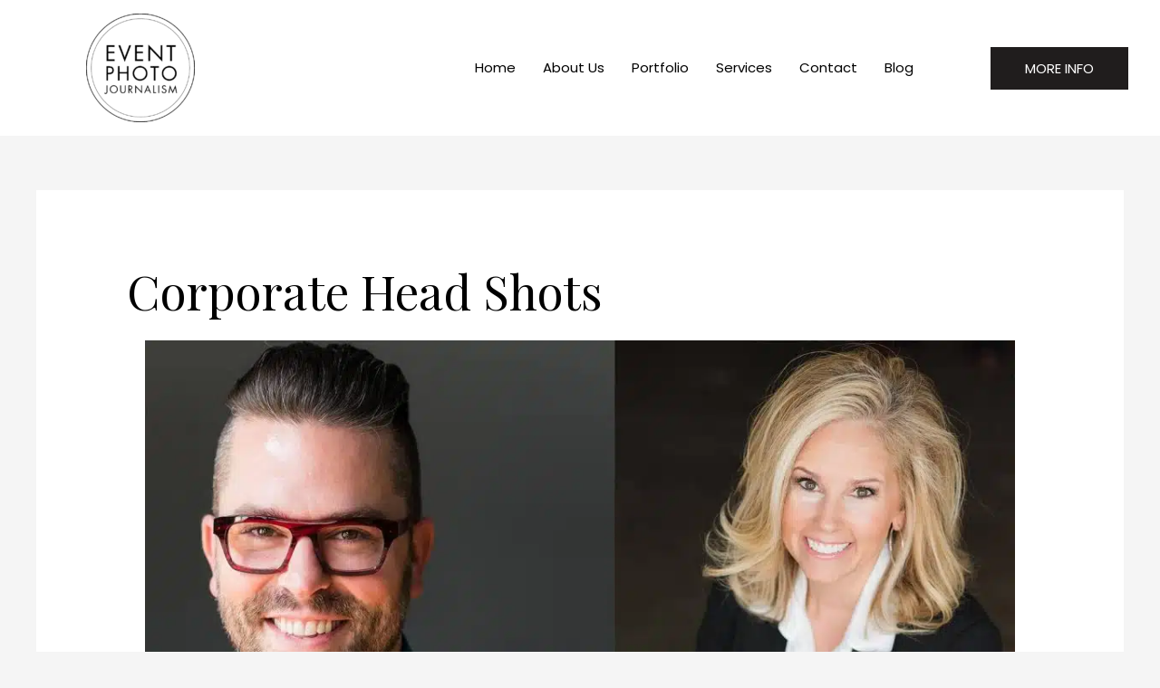

--- FILE ---
content_type: text/css
request_url: https://eventphotojournalism.com/wp-content/uploads/elementor/css/post-104393.css?ver=1768615368
body_size: 1543
content:
.elementor-104393 .elementor-element.elementor-element-15a7cb8b:not(.elementor-motion-effects-element-type-background), .elementor-104393 .elementor-element.elementor-element-15a7cb8b > .elementor-motion-effects-container > .elementor-motion-effects-layer{background-color:var( --e-global-color-astglobalcolor0 );}.elementor-104393 .elementor-element.elementor-element-15a7cb8b > .elementor-background-overlay{background-color:#ffffff;opacity:0.94;transition:background 0.3s, border-radius 0.3s, opacity 0.3s;}.elementor-104393 .elementor-element.elementor-element-15a7cb8b{transition:background 0.3s, border 0.3s, border-radius 0.3s, box-shadow 0.3s;padding:80px 0px 80px 0px;}.elementor-bc-flex-widget .elementor-104393 .elementor-element.elementor-element-58807f68.elementor-column .elementor-widget-wrap{align-items:flex-start;}.elementor-104393 .elementor-element.elementor-element-58807f68.elementor-column.elementor-element[data-element_type="column"] > .elementor-widget-wrap.elementor-element-populated{align-content:flex-start;align-items:flex-start;}.elementor-104393 .elementor-element.elementor-element-58807f68 > .elementor-element-populated{margin:0px 0px 0px 15px;--e-column-margin-right:0px;--e-column-margin-left:15px;padding:0em 0em 0em 0em;}.elementor-104393 .elementor-element.elementor-element-6f9fe551{text-align:center;}.elementor-104393 .elementor-element.elementor-element-6f9fe551 img{width:50%;}.elementor-bc-flex-widget .elementor-104393 .elementor-element.elementor-element-1463f0c8.elementor-column .elementor-widget-wrap{align-items:flex-start;}.elementor-104393 .elementor-element.elementor-element-1463f0c8.elementor-column.elementor-element[data-element_type="column"] > .elementor-widget-wrap.elementor-element-populated{align-content:flex-start;align-items:flex-start;}.elementor-104393 .elementor-element.elementor-element-1463f0c8 > .elementor-element-populated{margin:0px 0px 0px 0px;--e-column-margin-right:0px;--e-column-margin-left:0px;padding:0em 4em 0em 2em;}.elementor-104393 .elementor-element.elementor-element-4005621f > .elementor-widget-container{margin:0px 0px 025px 0px;}.elementor-104393 .elementor-element.elementor-element-4005621f .elementor-heading-title{color:var( --e-global-color-astglobalcolor0 );}.elementor-104393 .elementor-element.elementor-element-95f55b7 .elementor-icon-list-items:not(.elementor-inline-items) .elementor-icon-list-item:not(:last-child){padding-block-end:calc(10px/2);}.elementor-104393 .elementor-element.elementor-element-95f55b7 .elementor-icon-list-items:not(.elementor-inline-items) .elementor-icon-list-item:not(:first-child){margin-block-start:calc(10px/2);}.elementor-104393 .elementor-element.elementor-element-95f55b7 .elementor-icon-list-items.elementor-inline-items .elementor-icon-list-item{margin-inline:calc(10px/2);}.elementor-104393 .elementor-element.elementor-element-95f55b7 .elementor-icon-list-items.elementor-inline-items{margin-inline:calc(-10px/2);}.elementor-104393 .elementor-element.elementor-element-95f55b7 .elementor-icon-list-items.elementor-inline-items .elementor-icon-list-item:after{inset-inline-end:calc(-10px/2);}.elementor-104393 .elementor-element.elementor-element-95f55b7 .elementor-icon-list-icon i{transition:color 0.3s;}.elementor-104393 .elementor-element.elementor-element-95f55b7 .elementor-icon-list-icon svg{transition:fill 0.3s;}.elementor-104393 .elementor-element.elementor-element-95f55b7{--e-icon-list-icon-size:14px;--icon-vertical-offset:0px;}.elementor-104393 .elementor-element.elementor-element-95f55b7 .elementor-icon-list-text{transition:color 0.3s;}.elementor-104393 .elementor-element.elementor-element-375d9c53{--grid-template-columns:repeat(0, auto);--icon-size:12px;--grid-column-gap:10px;--grid-row-gap:0px;}.elementor-104393 .elementor-element.elementor-element-375d9c53 .elementor-widget-container{text-align:left;}.elementor-104393 .elementor-element.elementor-element-375d9c53 > .elementor-widget-container{margin:20px 0px 30px 0px;}.elementor-104393 .elementor-element.elementor-element-375d9c53 .elementor-social-icon{background-color:var( --e-global-color-astglobalcolor0 );--icon-padding:0.7em;}.elementor-104393 .elementor-element.elementor-element-375d9c53 .elementor-social-icon i{color:#ffffff;}.elementor-104393 .elementor-element.elementor-element-375d9c53 .elementor-social-icon svg{fill:#ffffff;}.elementor-104393 .elementor-element.elementor-element-375d9c53 .elementor-social-icon:hover{background-color:rgba(16,45,94,0.6);}.elementor-bc-flex-widget .elementor-104393 .elementor-element.elementor-element-b358ca8.elementor-column .elementor-widget-wrap{align-items:flex-start;}.elementor-104393 .elementor-element.elementor-element-b358ca8.elementor-column.elementor-element[data-element_type="column"] > .elementor-widget-wrap.elementor-element-populated{align-content:flex-start;align-items:flex-start;}.elementor-104393 .elementor-element.elementor-element-b358ca8 > .elementor-element-populated{margin:0px 0px 0px 0px;--e-column-margin-right:0px;--e-column-margin-left:0px;padding:0em 4em 0em 2em;}.elementor-104393 .elementor-element.elementor-element-7377921 > .elementor-widget-container{margin:0px 0px 025px 0px;}.elementor-104393 .elementor-element.elementor-element-7377921 .elementor-heading-title{color:var( --e-global-color-astglobalcolor0 );}.elementor-104393 .elementor-element.elementor-element-1e098ef{line-height:4px;}.elementor-104393 .elementor-element.elementor-element-030784a{line-height:4px;}.elementor-104393 .elementor-element.elementor-element-911b17e{--display:flex;--flex-direction:column;--container-widget-width:calc( ( 1 - var( --container-widget-flex-grow ) ) * 100% );--container-widget-height:initial;--container-widget-flex-grow:0;--container-widget-align-self:initial;--flex-wrap-mobile:wrap;--align-items:stretch;--gap:50px 50px;--row-gap:50px;--column-gap:50px;--padding-top:30px;--padding-bottom:30px;--padding-left:0px;--padding-right:0px;}.elementor-104393 .elementor-element.elementor-element-911b17e:not(.elementor-motion-effects-element-type-background), .elementor-104393 .elementor-element.elementor-element-911b17e > .elementor-motion-effects-container > .elementor-motion-effects-layer{background-color:var( --e-global-color-astglobalcolor0 );}.elementor-104393 .elementor-element.elementor-element-5e4609e7{--display:flex;--flex-direction:row;--container-widget-width:calc( ( 1 - var( --container-widget-flex-grow ) ) * 100% );--container-widget-height:100%;--container-widget-flex-grow:1;--container-widget-align-self:stretch;--flex-wrap-mobile:wrap;--align-items:stretch;--gap:0px 0px;--row-gap:0px;--column-gap:0px;border-style:dotted;--border-style:dotted;border-width:0px 0px 1px 0px;--border-top-width:0px;--border-right-width:0px;--border-bottom-width:1px;--border-left-width:0px;border-color:#9b9b9b;--border-color:#9b9b9b;--padding-top:0px;--padding-bottom:30px;--padding-left:0px;--padding-right:0px;}.elementor-104393 .elementor-element.elementor-element-4113bd5c{--display:flex;--flex-direction:row;--container-widget-width:calc( ( 1 - var( --container-widget-flex-grow ) ) * 100% );--container-widget-height:100%;--container-widget-flex-grow:1;--container-widget-align-self:stretch;--flex-wrap-mobile:wrap;--justify-content:space-evenly;--align-items:center;--padding-top:0px;--padding-bottom:0px;--padding-left:0px;--padding-right:0px;}.elementor-104393 .elementor-element.elementor-element-4113bd5c.e-con{--flex-grow:0;--flex-shrink:0;}.elementor-104393 .elementor-element.elementor-element-1235b9f7 .elementor-nav-menu--main .elementor-item{color:#F5F5F58C;fill:#F5F5F58C;padding-left:0px;padding-right:0px;}.elementor-104393 .elementor-element.elementor-element-1235b9f7 .elementor-nav-menu--main .elementor-item:hover,
					.elementor-104393 .elementor-element.elementor-element-1235b9f7 .elementor-nav-menu--main .elementor-item.elementor-item-active,
					.elementor-104393 .elementor-element.elementor-element-1235b9f7 .elementor-nav-menu--main .elementor-item.highlighted,
					.elementor-104393 .elementor-element.elementor-element-1235b9f7 .elementor-nav-menu--main .elementor-item:focus{color:var( --e-global-color-astglobalcolor4 );fill:var( --e-global-color-astglobalcolor4 );}.elementor-104393 .elementor-element.elementor-element-1235b9f7 .elementor-nav-menu--main .elementor-item.elementor-item-active{color:var( --e-global-color-astglobalcolor4 );}.elementor-104393 .elementor-element.elementor-element-1235b9f7{--e-nav-menu-horizontal-menu-item-margin:calc( 31px / 2 );}.elementor-104393 .elementor-element.elementor-element-1235b9f7 .elementor-nav-menu--main:not(.elementor-nav-menu--layout-horizontal) .elementor-nav-menu > li:not(:last-child){margin-bottom:31px;}.elementor-104393 .elementor-element.elementor-element-1235b9f7 .elementor-nav-menu--dropdown a, .elementor-104393 .elementor-element.elementor-element-1235b9f7 .elementor-menu-toggle{color:#000000;}.elementor-104393 .elementor-element.elementor-element-1235b9f7 .elementor-nav-menu--dropdown{background-color:#eaeaea;}.elementor-104393 .elementor-element.elementor-element-1235b9f7 .elementor-nav-menu--dropdown a:hover,
					.elementor-104393 .elementor-element.elementor-element-1235b9f7 .elementor-nav-menu--dropdown a.elementor-item-active,
					.elementor-104393 .elementor-element.elementor-element-1235b9f7 .elementor-nav-menu--dropdown a.highlighted,
					.elementor-104393 .elementor-element.elementor-element-1235b9f7 .elementor-menu-toggle:hover{color:#00ce1b;}.elementor-104393 .elementor-element.elementor-element-1235b9f7 .elementor-nav-menu--dropdown a:hover,
					.elementor-104393 .elementor-element.elementor-element-1235b9f7 .elementor-nav-menu--dropdown a.elementor-item-active,
					.elementor-104393 .elementor-element.elementor-element-1235b9f7 .elementor-nav-menu--dropdown a.highlighted{background-color:#ededed;}.elementor-104393 .elementor-element.elementor-element-1235b9f7 .elementor-nav-menu--dropdown .elementor-item, .elementor-104393 .elementor-element.elementor-element-1235b9f7 .elementor-nav-menu--dropdown  .elementor-sub-item{font-size:15px;}.elementor-104393 .elementor-element.elementor-element-2146e2c{--display:flex;--flex-direction:row;--container-widget-width:calc( ( 1 - var( --container-widget-flex-grow ) ) * 100% );--container-widget-height:100%;--container-widget-flex-grow:1;--container-widget-align-self:stretch;--flex-wrap-mobile:wrap;--justify-content:space-evenly;--align-items:center;--padding-top:0px;--padding-bottom:0px;--padding-left:0px;--padding-right:0px;}.elementor-104393 .elementor-element.elementor-element-70c25f0 .elementor-button{background-color:#F5F5F5A6;fill:var( --e-global-color-astglobalcolor0 );color:var( --e-global-color-astglobalcolor0 );}.elementor-104393 .elementor-element.elementor-element-70c25f0 .elementor-button:hover, .elementor-104393 .elementor-element.elementor-element-70c25f0 .elementor-button:focus{background-color:#F5F5F561;color:var( --e-global-color-astglobalcolor5 );}.elementor-104393 .elementor-element.elementor-element-70c25f0 .elementor-button:hover svg, .elementor-104393 .elementor-element.elementor-element-70c25f0 .elementor-button:focus svg{fill:var( --e-global-color-astglobalcolor5 );}.elementor-104393 .elementor-element.elementor-element-49934599{--display:flex;--flex-direction:row;--container-widget-width:calc( ( 1 - var( --container-widget-flex-grow ) ) * 100% );--container-widget-height:100%;--container-widget-flex-grow:1;--container-widget-align-self:stretch;--flex-wrap-mobile:wrap;--justify-content:space-between;--align-items:center;--gap:0px 0px;--row-gap:0px;--column-gap:0px;--padding-top:0px;--padding-bottom:0px;--padding-left:0px;--padding-right:0px;}.elementor-104393 .elementor-element.elementor-element-5fc707b2{--display:flex;--flex-direction:row;--container-widget-width:calc( ( 1 - var( --container-widget-flex-grow ) ) * 100% );--container-widget-height:100%;--container-widget-flex-grow:1;--container-widget-align-self:stretch;--flex-wrap-mobile:wrap;--justify-content:flex-start;--align-items:center;--padding-top:0px;--padding-bottom:0px;--padding-left:0px;--padding-right:0px;}.elementor-104393 .elementor-element.elementor-element-6463d4db{text-align:start;}.elementor-104393 .elementor-element.elementor-element-6463d4db .elementor-heading-title{font-size:13px;font-weight:300;color:#F5F5F57A;}.elementor-104393 .elementor-element.elementor-element-330105b0{--display:flex;--flex-direction:row-reverse;--container-widget-width:calc( ( 1 - var( --container-widget-flex-grow ) ) * 100% );--container-widget-height:100%;--container-widget-flex-grow:1;--container-widget-align-self:stretch;--flex-wrap-mobile:wrap-reverse;--justify-content:flex-start;--align-items:center;--padding-top:0px;--padding-bottom:0px;--padding-left:0px;--padding-right:0px;}.elementor-104393 .elementor-element.elementor-element-7860602{--grid-template-columns:repeat(0, auto);--icon-size:14px;--grid-column-gap:20px;--grid-row-gap:0px;}.elementor-104393 .elementor-element.elementor-element-7860602 .elementor-widget-container{text-align:right;}.elementor-104393 .elementor-element.elementor-element-7860602 .elementor-social-icon{background-color:var( --e-global-color-astglobalcolor0 );--icon-padding:0em;}.elementor-104393 .elementor-element.elementor-element-7860602 .elementor-social-icon i{color:#F5F5F585;}.elementor-104393 .elementor-element.elementor-element-7860602 .elementor-social-icon svg{fill:#F5F5F585;}.elementor-104393 .elementor-element.elementor-element-7860602 .elementor-social-icon:hover{background-color:rgba(255,255,255,0);}.elementor-104393 .elementor-element.elementor-element-7860602 .elementor-social-icon:hover i{color:var( --e-global-color-astglobalcolor4 );}.elementor-104393 .elementor-element.elementor-element-7860602 .elementor-social-icon:hover svg{fill:var( --e-global-color-astglobalcolor4 );}.elementor-theme-builder-content-area{height:400px;}.elementor-location-header:before, .elementor-location-footer:before{content:"";display:table;clear:both;}@media(max-width:1024px){.elementor-104393 .elementor-element.elementor-element-15a7cb8b{padding:60px 30px 60px 30px;}.elementor-104393 .elementor-element.elementor-element-58807f68 > .elementor-element-populated{margin:0px 0px 0px 0px;--e-column-margin-right:0px;--e-column-margin-left:0px;}.elementor-104393 .elementor-element.elementor-element-1463f0c8 > .elementor-element-populated{margin:0px 0px 0px 0px;--e-column-margin-right:0px;--e-column-margin-left:0px;}.elementor-104393 .elementor-element.elementor-element-4005621f > .elementor-widget-container{margin:10% 0% 0% 0%;}.elementor-104393 .elementor-element.elementor-element-4005621f{text-align:center;}.elementor-104393 .elementor-element.elementor-element-95f55b7 .elementor-icon-list-item > .elementor-icon-list-text, .elementor-104393 .elementor-element.elementor-element-95f55b7 .elementor-icon-list-item > a{font-size:21px;}.elementor-104393 .elementor-element.elementor-element-375d9c53 .elementor-widget-container{text-align:center;}.elementor-104393 .elementor-element.elementor-element-375d9c53{--icon-size:17px;}.elementor-104393 .elementor-element.elementor-element-b358ca8 > .elementor-element-populated{margin:0px 0px 0px 0px;--e-column-margin-right:0px;--e-column-margin-left:0px;}.elementor-104393 .elementor-element.elementor-element-7377921 > .elementor-widget-container{margin:10% 0% 0% 0%;}.elementor-104393 .elementor-element.elementor-element-7377921{text-align:center;}.elementor-104393 .elementor-element.elementor-element-1e098ef{text-align:center;font-size:21px;}.elementor-104393 .elementor-element.elementor-element-030784a{text-align:center;font-size:21px;}.elementor-104393 .elementor-element.elementor-element-911b17e{--padding-top:30px;--padding-bottom:30px;--padding-left:20px;--padding-right:20px;}.elementor-104393 .elementor-element.elementor-element-4113bd5c{--justify-content:flex-start;--align-items:center;--container-widget-width:calc( ( 1 - var( --container-widget-flex-grow ) ) * 100% );}.elementor-104393 .elementor-element.elementor-element-1235b9f7{--e-nav-menu-horizontal-menu-item-margin:calc( 12px / 2 );}.elementor-104393 .elementor-element.elementor-element-1235b9f7 .elementor-nav-menu--main:not(.elementor-nav-menu--layout-horizontal) .elementor-nav-menu > li:not(:last-child){margin-bottom:12px;}.elementor-104393 .elementor-element.elementor-element-7860602{--icon-size:13px;--grid-column-gap:10px;}}@media(max-width:767px){.elementor-104393 .elementor-element.elementor-element-15a7cb8b > .elementor-container{min-height:100vh;}.elementor-104393 .elementor-element.elementor-element-15a7cb8b{padding:40px 10px 40px 10px;}.elementor-104393 .elementor-element.elementor-element-6f9fe551 img{width:75%;}.elementor-104393 .elementor-element.elementor-element-95f55b7 .elementor-icon-list-item > .elementor-icon-list-text, .elementor-104393 .elementor-element.elementor-element-95f55b7 .elementor-icon-list-item > a{font-size:14px;}.elementor-104393 .elementor-element.elementor-element-375d9c53{--icon-size:10px;}.elementor-104393 .elementor-element.elementor-element-b358ca8 > .elementor-element-populated{padding:0px 0px 0px 0px;}.elementor-104393 .elementor-element.elementor-element-1e098ef > .elementor-widget-container{margin:5% 0% 0% 0%;padding:0px 0px 0px 0px;}.elementor-104393 .elementor-element.elementor-element-1e098ef{font-size:14px;}.elementor-104393 .elementor-element.elementor-element-030784a{font-size:14px;}.elementor-104393 .elementor-element.elementor-element-911b17e{--gap:40px 40px;--row-gap:40px;--column-gap:40px;--padding-top:25px;--padding-bottom:25px;--padding-left:20px;--padding-right:20px;}.elementor-104393 .elementor-element.elementor-element-4113bd5c{--width:100%;--flex-direction:column;--container-widget-width:100%;--container-widget-height:initial;--container-widget-flex-grow:0;--container-widget-align-self:initial;--flex-wrap-mobile:wrap;}.elementor-104393 .elementor-element.elementor-element-1235b9f7 .elementor-nav-menu--main > .elementor-nav-menu > li > .elementor-nav-menu--dropdown, .elementor-104393 .elementor-element.elementor-element-1235b9f7 .elementor-nav-menu__container.elementor-nav-menu--dropdown{margin-top:40px !important;}.elementor-104393 .elementor-element.elementor-element-2146e2c{--width:100%;}.elementor-104393 .elementor-element.elementor-element-49934599{--gap:20px 20px;--row-gap:20px;--column-gap:20px;}.elementor-104393 .elementor-element.elementor-element-5fc707b2{--flex-direction:column;--container-widget-width:100%;--container-widget-height:initial;--container-widget-flex-grow:0;--container-widget-align-self:initial;--flex-wrap-mobile:wrap;}.elementor-104393 .elementor-element.elementor-element-6463d4db{text-align:center;}.elementor-104393 .elementor-element.elementor-element-6463d4db .elementor-heading-title{font-size:12px;line-height:19px;}.elementor-104393 .elementor-element.elementor-element-330105b0{--flex-direction:column;--container-widget-width:100%;--container-widget-height:initial;--container-widget-flex-grow:0;--container-widget-align-self:initial;--flex-wrap-mobile:wrap;}.elementor-104393 .elementor-element.elementor-element-7860602 .elementor-widget-container{text-align:center;}.elementor-104393 .elementor-element.elementor-element-7860602{--icon-size:21px;}}@media(min-width:768px){.elementor-104393 .elementor-element.elementor-element-58807f68{width:35%;}.elementor-104393 .elementor-element.elementor-element-1463f0c8{width:31.333%;}.elementor-104393 .elementor-element.elementor-element-4113bd5c{--width:83.083%;}}@media(max-width:1024px) and (min-width:768px){.elementor-104393 .elementor-element.elementor-element-58807f68{width:100%;}.elementor-104393 .elementor-element.elementor-element-1463f0c8{width:100%;}.elementor-104393 .elementor-element.elementor-element-b358ca8{width:100%;}.elementor-104393 .elementor-element.elementor-element-4113bd5c{--width:530.99px;}}

--- FILE ---
content_type: application/javascript
request_url: https://eventphotojournalism.com/wp-content/cache/min/1/script.js?ver=1768205548
body_size: -42
content:
<!doctype html><html lang="en"><head><meta charset="utf-8"/><link rel="icon" href="https://analitas.com/images/favicon.ico"/><link rel="apple-touch-icon" href="https://analitas.com/images/apple-touch-icon.png"/><link rel="manifest" href="https://analitas.com/manifest.json"/><link rel="robots" href="https://analitas.com/robots.txt"/><meta name="viewport" content="width=device-width,initial-scale=1"/><meta name="render-mode" content="pre-rendered"/><meta name="theme-color" content="#004aff"/><link rel="preload" as="font" href="https://analitas.com/fonts/Body.ttf" type="font/ttf" crossorigin="anonymous"/><link rel="preload" as="font" href="https://analitas.com/fonts/Title.ttf" type="font/ttf" crossorigin="anonymous"/><link rel="preload" as="font" href="https://analitas.com/fonts/Title-Bold.ttf" type="font/ttf" crossorigin="anonymous"/><style>@font-face{font-family:'Title';src:url('/fonts/Title.ttf')format('truetype');font-weight:normal;font-style:normal;font-display:swap}
@font-face{font-family:'Title-Bold';src:url('/fonts/Title-Bold.ttf')format('truetype');font-weight:bold;font-style:normal;font-display:swap}
@font-face{font-family:'Body';src:url('/fonts/Body.ttf')format('truetype');font-weight:normal;font-style:normal;font-display:swap}</style><script defer="defer" data-id="64" data-domain="analitas.com" src="https://analitas.com/script.js"></script><title>Analitas</title><script defer="defer" src="/js/runtime.11c56c43.js"></script><script defer="defer" src="/js/main.a6cfc95e.js"></script></head><body><div id="root"></div></body></html>